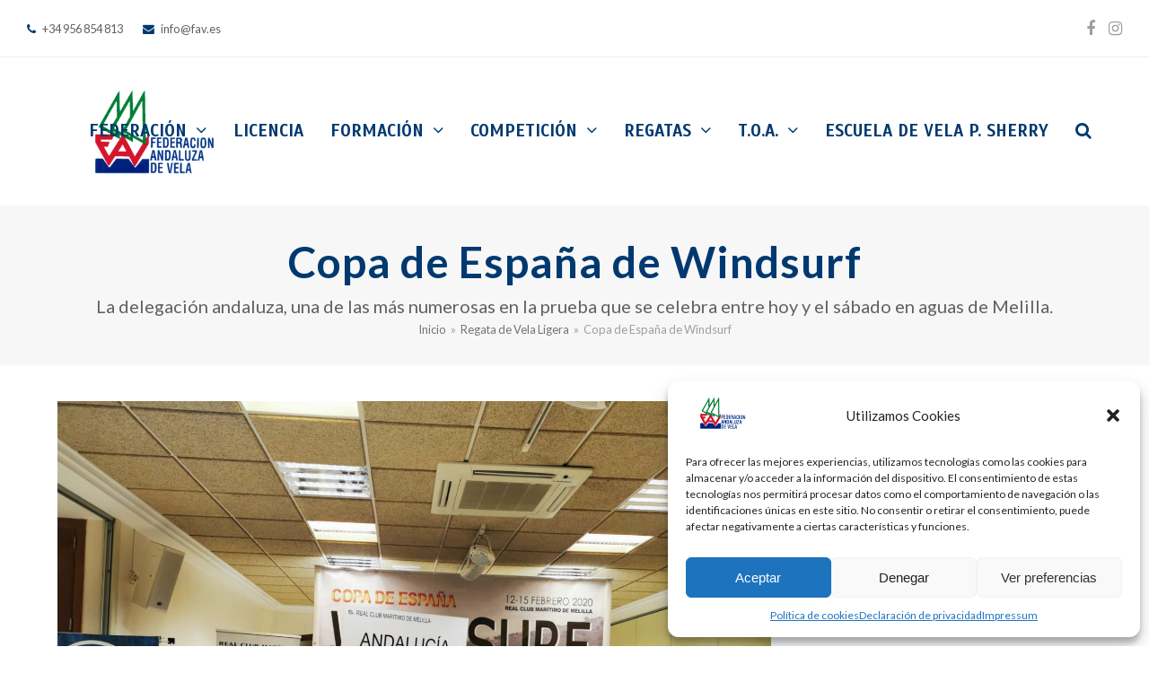

--- FILE ---
content_type: text/html; charset=UTF-8
request_url: https://www.fav.es/copa-de-espana-de-windsurf/
body_size: 20465
content:
<!DOCTYPE html>
<html lang="es" class="wpex-color-scheme-default">
<head>
<meta charset="UTF-8">
<link rel="profile" href="https://gmpg.org/xfn/11">
<title>Copa de España de Windsurf &#8211; Federación Andaluza de Vela</title>
<meta name='robots' content='max-image-preview:large' />
	<style>img:is([sizes="auto" i], [sizes^="auto," i]) { contain-intrinsic-size: 3000px 1500px }</style>
	<meta name="generator" content="Total WordPress Theme v5.18.2">
<meta name="viewport" content="width=device-width, initial-scale=1">
<link rel='dns-prefetch' href='//www.fav.es' />
<link rel='dns-prefetch' href='//fonts.googleapis.com' />
<link rel="alternate" type="application/rss+xml" title="Federación Andaluza de Vela &raquo; Feed" href="https://www.fav.es/feed/" />
<link rel="alternate" type="application/rss+xml" title="Federación Andaluza de Vela &raquo; Feed de los comentarios" href="https://www.fav.es/comments/feed/" />
<link rel="preload" href="https://www.fav.es/wp-content/themes/Total/assets/lib/ticons/fonts/ticons.woff2" type="font/woff2" as="font" crossorigin><link rel='stylesheet' id='js_composer_front-css' href='https://www.fav.es/wp-content/plugins/js_composer/assets/css/js_composer.min.css?ver=6.13.0' media='all' />
<link rel='stylesheet' id='wp-block-library-css' href='https://www.fav.es/wp-includes/css/dist/block-library/style.min.css?ver=4d81bb5a0c610508e1505715f8327d2d' media='all' />
<style id='global-styles-inline-css'>
:root{--wp--preset--aspect-ratio--square: 1;--wp--preset--aspect-ratio--4-3: 4/3;--wp--preset--aspect-ratio--3-4: 3/4;--wp--preset--aspect-ratio--3-2: 3/2;--wp--preset--aspect-ratio--2-3: 2/3;--wp--preset--aspect-ratio--16-9: 16/9;--wp--preset--aspect-ratio--9-16: 9/16;--wp--preset--color--black: #000000;--wp--preset--color--cyan-bluish-gray: #abb8c3;--wp--preset--color--white: #ffffff;--wp--preset--color--pale-pink: #f78da7;--wp--preset--color--vivid-red: #cf2e2e;--wp--preset--color--luminous-vivid-orange: #ff6900;--wp--preset--color--luminous-vivid-amber: #fcb900;--wp--preset--color--light-green-cyan: #7bdcb5;--wp--preset--color--vivid-green-cyan: #00d084;--wp--preset--color--pale-cyan-blue: #8ed1fc;--wp--preset--color--vivid-cyan-blue: #0693e3;--wp--preset--color--vivid-purple: #9b51e0;--wp--preset--color--accent: var(--wpex-accent);--wp--preset--color--on-accent: var(--wpex-on-accent);--wp--preset--color--accent-alt: var(--wpex-accent-alt);--wp--preset--color--on-accent-alt: var(--wpex-on-accent-alt);--wp--preset--gradient--vivid-cyan-blue-to-vivid-purple: linear-gradient(135deg,rgba(6,147,227,1) 0%,rgb(155,81,224) 100%);--wp--preset--gradient--light-green-cyan-to-vivid-green-cyan: linear-gradient(135deg,rgb(122,220,180) 0%,rgb(0,208,130) 100%);--wp--preset--gradient--luminous-vivid-amber-to-luminous-vivid-orange: linear-gradient(135deg,rgba(252,185,0,1) 0%,rgba(255,105,0,1) 100%);--wp--preset--gradient--luminous-vivid-orange-to-vivid-red: linear-gradient(135deg,rgba(255,105,0,1) 0%,rgb(207,46,46) 100%);--wp--preset--gradient--very-light-gray-to-cyan-bluish-gray: linear-gradient(135deg,rgb(238,238,238) 0%,rgb(169,184,195) 100%);--wp--preset--gradient--cool-to-warm-spectrum: linear-gradient(135deg,rgb(74,234,220) 0%,rgb(151,120,209) 20%,rgb(207,42,186) 40%,rgb(238,44,130) 60%,rgb(251,105,98) 80%,rgb(254,248,76) 100%);--wp--preset--gradient--blush-light-purple: linear-gradient(135deg,rgb(255,206,236) 0%,rgb(152,150,240) 100%);--wp--preset--gradient--blush-bordeaux: linear-gradient(135deg,rgb(254,205,165) 0%,rgb(254,45,45) 50%,rgb(107,0,62) 100%);--wp--preset--gradient--luminous-dusk: linear-gradient(135deg,rgb(255,203,112) 0%,rgb(199,81,192) 50%,rgb(65,88,208) 100%);--wp--preset--gradient--pale-ocean: linear-gradient(135deg,rgb(255,245,203) 0%,rgb(182,227,212) 50%,rgb(51,167,181) 100%);--wp--preset--gradient--electric-grass: linear-gradient(135deg,rgb(202,248,128) 0%,rgb(113,206,126) 100%);--wp--preset--gradient--midnight: linear-gradient(135deg,rgb(2,3,129) 0%,rgb(40,116,252) 100%);--wp--preset--font-size--small: 13px;--wp--preset--font-size--medium: 20px;--wp--preset--font-size--large: 36px;--wp--preset--font-size--x-large: 42px;--wp--preset--spacing--20: 0.44rem;--wp--preset--spacing--30: 0.67rem;--wp--preset--spacing--40: 1rem;--wp--preset--spacing--50: 1.5rem;--wp--preset--spacing--60: 2.25rem;--wp--preset--spacing--70: 3.38rem;--wp--preset--spacing--80: 5.06rem;--wp--preset--shadow--natural: 6px 6px 9px rgba(0, 0, 0, 0.2);--wp--preset--shadow--deep: 12px 12px 50px rgba(0, 0, 0, 0.4);--wp--preset--shadow--sharp: 6px 6px 0px rgba(0, 0, 0, 0.2);--wp--preset--shadow--outlined: 6px 6px 0px -3px rgba(255, 255, 255, 1), 6px 6px rgba(0, 0, 0, 1);--wp--preset--shadow--crisp: 6px 6px 0px rgba(0, 0, 0, 1);}:root { --wp--style--global--content-size: 840px;--wp--style--global--wide-size: 1200px; }:where(body) { margin: 0; }.wp-site-blocks > .alignleft { float: left; margin-right: 2em; }.wp-site-blocks > .alignright { float: right; margin-left: 2em; }.wp-site-blocks > .aligncenter { justify-content: center; margin-left: auto; margin-right: auto; }:where(.wp-site-blocks) > * { margin-block-start: 24px; margin-block-end: 0; }:where(.wp-site-blocks) > :first-child { margin-block-start: 0; }:where(.wp-site-blocks) > :last-child { margin-block-end: 0; }:root { --wp--style--block-gap: 24px; }:root :where(.is-layout-flow) > :first-child{margin-block-start: 0;}:root :where(.is-layout-flow) > :last-child{margin-block-end: 0;}:root :where(.is-layout-flow) > *{margin-block-start: 24px;margin-block-end: 0;}:root :where(.is-layout-constrained) > :first-child{margin-block-start: 0;}:root :where(.is-layout-constrained) > :last-child{margin-block-end: 0;}:root :where(.is-layout-constrained) > *{margin-block-start: 24px;margin-block-end: 0;}:root :where(.is-layout-flex){gap: 24px;}:root :where(.is-layout-grid){gap: 24px;}.is-layout-flow > .alignleft{float: left;margin-inline-start: 0;margin-inline-end: 2em;}.is-layout-flow > .alignright{float: right;margin-inline-start: 2em;margin-inline-end: 0;}.is-layout-flow > .aligncenter{margin-left: auto !important;margin-right: auto !important;}.is-layout-constrained > .alignleft{float: left;margin-inline-start: 0;margin-inline-end: 2em;}.is-layout-constrained > .alignright{float: right;margin-inline-start: 2em;margin-inline-end: 0;}.is-layout-constrained > .aligncenter{margin-left: auto !important;margin-right: auto !important;}.is-layout-constrained > :where(:not(.alignleft):not(.alignright):not(.alignfull)){max-width: var(--wp--style--global--content-size);margin-left: auto !important;margin-right: auto !important;}.is-layout-constrained > .alignwide{max-width: var(--wp--style--global--wide-size);}body .is-layout-flex{display: flex;}.is-layout-flex{flex-wrap: wrap;align-items: center;}.is-layout-flex > :is(*, div){margin: 0;}body .is-layout-grid{display: grid;}.is-layout-grid > :is(*, div){margin: 0;}body{padding-top: 0px;padding-right: 0px;padding-bottom: 0px;padding-left: 0px;}a:where(:not(.wp-element-button)){text-decoration: underline;}:root :where(.wp-element-button, .wp-block-button__link){background-color: var(--wpex-btn-bg, var(--wpex-accent));border-radius: var(--wpex-btn-border-radius);border-color: var(--wpex-btn-border-color, currentColor);border-width: var(--wpex-btn-border-width);border-style: var(--wpex-btn-border-style);color: var(--wpex-btn-color, var(--wpex-on-accent));font-family: var(--wpex-btn-font-family);font-size: var(--wpex-btn-font-size);font-style: var(--wpex-btn-font-style);font-weight: var(--wpex-btn-font-weight);letter-spacing: var(--wpex-btn-letter-spacing);line-height: inherit;padding: var(--wpex-btn-padding);text-decoration: none;text-transform: var(--wpex-btn-text-transform);}:root :where(.wp-element-button:hover, .wp-block-button__link:hover){background-color: var(--wpex-hover-btn-bg, var(--wpex-accent-alt));border-color: var(--wpex-hover-btn-border-color, var(--wpex-btn-border-color, currentColor));color: var(--wpex-hover-btn-color, var(--wpex-on-accent-alt));}:root :where(.wp-element-button:active, .wp-block-button__link:active){background-color: var(--wpex-active-btn-bg, var(--wpex-hover-btn-bg, var(--wpex-accent-alt)));border-color: var(--wpex-active-btn-border-color, var(--wpex-hover-btn-border-color, var(--wpex-btn-border-color, currentColor)));color: var(--wpex-active-btn-color, var(--wpex-hover-btn-color, var(--wpex-on-accent-alt)));}.has-black-color{color: var(--wp--preset--color--black) !important;}.has-cyan-bluish-gray-color{color: var(--wp--preset--color--cyan-bluish-gray) !important;}.has-white-color{color: var(--wp--preset--color--white) !important;}.has-pale-pink-color{color: var(--wp--preset--color--pale-pink) !important;}.has-vivid-red-color{color: var(--wp--preset--color--vivid-red) !important;}.has-luminous-vivid-orange-color{color: var(--wp--preset--color--luminous-vivid-orange) !important;}.has-luminous-vivid-amber-color{color: var(--wp--preset--color--luminous-vivid-amber) !important;}.has-light-green-cyan-color{color: var(--wp--preset--color--light-green-cyan) !important;}.has-vivid-green-cyan-color{color: var(--wp--preset--color--vivid-green-cyan) !important;}.has-pale-cyan-blue-color{color: var(--wp--preset--color--pale-cyan-blue) !important;}.has-vivid-cyan-blue-color{color: var(--wp--preset--color--vivid-cyan-blue) !important;}.has-vivid-purple-color{color: var(--wp--preset--color--vivid-purple) !important;}.has-accent-color{color: var(--wp--preset--color--accent) !important;}.has-on-accent-color{color: var(--wp--preset--color--on-accent) !important;}.has-accent-alt-color{color: var(--wp--preset--color--accent-alt) !important;}.has-on-accent-alt-color{color: var(--wp--preset--color--on-accent-alt) !important;}.has-black-background-color{background-color: var(--wp--preset--color--black) !important;}.has-cyan-bluish-gray-background-color{background-color: var(--wp--preset--color--cyan-bluish-gray) !important;}.has-white-background-color{background-color: var(--wp--preset--color--white) !important;}.has-pale-pink-background-color{background-color: var(--wp--preset--color--pale-pink) !important;}.has-vivid-red-background-color{background-color: var(--wp--preset--color--vivid-red) !important;}.has-luminous-vivid-orange-background-color{background-color: var(--wp--preset--color--luminous-vivid-orange) !important;}.has-luminous-vivid-amber-background-color{background-color: var(--wp--preset--color--luminous-vivid-amber) !important;}.has-light-green-cyan-background-color{background-color: var(--wp--preset--color--light-green-cyan) !important;}.has-vivid-green-cyan-background-color{background-color: var(--wp--preset--color--vivid-green-cyan) !important;}.has-pale-cyan-blue-background-color{background-color: var(--wp--preset--color--pale-cyan-blue) !important;}.has-vivid-cyan-blue-background-color{background-color: var(--wp--preset--color--vivid-cyan-blue) !important;}.has-vivid-purple-background-color{background-color: var(--wp--preset--color--vivid-purple) !important;}.has-accent-background-color{background-color: var(--wp--preset--color--accent) !important;}.has-on-accent-background-color{background-color: var(--wp--preset--color--on-accent) !important;}.has-accent-alt-background-color{background-color: var(--wp--preset--color--accent-alt) !important;}.has-on-accent-alt-background-color{background-color: var(--wp--preset--color--on-accent-alt) !important;}.has-black-border-color{border-color: var(--wp--preset--color--black) !important;}.has-cyan-bluish-gray-border-color{border-color: var(--wp--preset--color--cyan-bluish-gray) !important;}.has-white-border-color{border-color: var(--wp--preset--color--white) !important;}.has-pale-pink-border-color{border-color: var(--wp--preset--color--pale-pink) !important;}.has-vivid-red-border-color{border-color: var(--wp--preset--color--vivid-red) !important;}.has-luminous-vivid-orange-border-color{border-color: var(--wp--preset--color--luminous-vivid-orange) !important;}.has-luminous-vivid-amber-border-color{border-color: var(--wp--preset--color--luminous-vivid-amber) !important;}.has-light-green-cyan-border-color{border-color: var(--wp--preset--color--light-green-cyan) !important;}.has-vivid-green-cyan-border-color{border-color: var(--wp--preset--color--vivid-green-cyan) !important;}.has-pale-cyan-blue-border-color{border-color: var(--wp--preset--color--pale-cyan-blue) !important;}.has-vivid-cyan-blue-border-color{border-color: var(--wp--preset--color--vivid-cyan-blue) !important;}.has-vivid-purple-border-color{border-color: var(--wp--preset--color--vivid-purple) !important;}.has-accent-border-color{border-color: var(--wp--preset--color--accent) !important;}.has-on-accent-border-color{border-color: var(--wp--preset--color--on-accent) !important;}.has-accent-alt-border-color{border-color: var(--wp--preset--color--accent-alt) !important;}.has-on-accent-alt-border-color{border-color: var(--wp--preset--color--on-accent-alt) !important;}.has-vivid-cyan-blue-to-vivid-purple-gradient-background{background: var(--wp--preset--gradient--vivid-cyan-blue-to-vivid-purple) !important;}.has-light-green-cyan-to-vivid-green-cyan-gradient-background{background: var(--wp--preset--gradient--light-green-cyan-to-vivid-green-cyan) !important;}.has-luminous-vivid-amber-to-luminous-vivid-orange-gradient-background{background: var(--wp--preset--gradient--luminous-vivid-amber-to-luminous-vivid-orange) !important;}.has-luminous-vivid-orange-to-vivid-red-gradient-background{background: var(--wp--preset--gradient--luminous-vivid-orange-to-vivid-red) !important;}.has-very-light-gray-to-cyan-bluish-gray-gradient-background{background: var(--wp--preset--gradient--very-light-gray-to-cyan-bluish-gray) !important;}.has-cool-to-warm-spectrum-gradient-background{background: var(--wp--preset--gradient--cool-to-warm-spectrum) !important;}.has-blush-light-purple-gradient-background{background: var(--wp--preset--gradient--blush-light-purple) !important;}.has-blush-bordeaux-gradient-background{background: var(--wp--preset--gradient--blush-bordeaux) !important;}.has-luminous-dusk-gradient-background{background: var(--wp--preset--gradient--luminous-dusk) !important;}.has-pale-ocean-gradient-background{background: var(--wp--preset--gradient--pale-ocean) !important;}.has-electric-grass-gradient-background{background: var(--wp--preset--gradient--electric-grass) !important;}.has-midnight-gradient-background{background: var(--wp--preset--gradient--midnight) !important;}.has-small-font-size{font-size: var(--wp--preset--font-size--small) !important;}.has-medium-font-size{font-size: var(--wp--preset--font-size--medium) !important;}.has-large-font-size{font-size: var(--wp--preset--font-size--large) !important;}.has-x-large-font-size{font-size: var(--wp--preset--font-size--x-large) !important;}
:root :where(.wp-block-post-template){margin: 0 auto;}
:root :where(.wp-block-pullquote){font-size: 1.5em;line-height: 1.6;}
:root :where(.wp-block-separator){background-color: var(--wpex-border-main);border-width: 0px;margin: 2.308em auto;color: var(--wpex-border-main);}
:root :where(.wp-block-table){margin: 0;}
</style>
<link rel='stylesheet' id='cmplz-general-css' href='https://www.fav.es/wp-content/plugins/complianz-gdpr/assets/css/cookieblocker.min.css?ver=1746555869' media='all' />
<link rel='stylesheet' id='wpex-google-font-lato-css' href='//fonts.googleapis.com/css2?family=Lato:ital,wght@0,100;0,200;0,300;0,400;0,500;0,600;0,700;0,800;0,900;1,100;1,200;1,300;1,400;1,500;1,600;1,700;1,800;1,900&#038;display=swap&#038;subset=latin' media='all' />
<link rel='stylesheet' id='wpex-google-font-scada-css' href='//fonts.googleapis.com/css2?family=Scada:ital,wght@0,100;0,200;0,300;0,400;0,500;0,600;0,700;0,800;0,900;1,100;1,200;1,300;1,400;1,500;1,600;1,700;1,800;1,900&#038;display=swap&#038;subset=latin' media='all' />
<link rel='stylesheet' id='wpex-style-css' href='https://www.fav.es/wp-content/themes/Total/style.css?ver=5.18.2' media='all' />
<link rel='stylesheet' id='wpex-mobile-menu-breakpoint-max-css' href='https://www.fav.es/wp-content/themes/Total/assets/css/wpex-mobile-menu-breakpoint-max.css?ver=5.18.2' media='only screen and (max-width:959px)' />
<link rel='stylesheet' id='wpex-mobile-menu-breakpoint-min-css' href='https://www.fav.es/wp-content/themes/Total/assets/css/wpex-mobile-menu-breakpoint-min.css?ver=5.18.2' media='only screen and (min-width:960px)' />
<link rel='stylesheet' id='wpex-wpbakery-css' href='https://www.fav.es/wp-content/themes/Total/assets/css/frontend/wpbakery.css?ver=5.18.2' media='all' />
<link rel='stylesheet' id='ticons-css' href='https://www.fav.es/wp-content/themes/Total/assets/lib/ticons/css/ticons.min.css?ver=1.0.1' media='all' />
<link rel='stylesheet' id='vcex-shortcodes-css' href='https://www.fav.es/wp-content/themes/Total/assets/css/vcex-shortcodes.css?ver=5.18.2' media='all' />
<link rel='stylesheet' id='newsletter-css' href='https://www.fav.es/wp-content/plugins/newsletter/style.css?ver=8.8.1' media='all' />
<link rel="https://api.w.org/" href="https://www.fav.es/wp-json/" /><link rel="alternate" title="JSON" type="application/json" href="https://www.fav.es/wp-json/wp/v2/posts/3743" /><link rel="EditURI" type="application/rsd+xml" title="RSD" href="https://www.fav.es/xmlrpc.php?rsd" />
<link rel="canonical" href="https://www.fav.es/copa-de-espana-de-windsurf/" />
<link rel="alternate" title="oEmbed (JSON)" type="application/json+oembed" href="https://www.fav.es/wp-json/oembed/1.0/embed?url=https%3A%2F%2Fwww.fav.es%2Fcopa-de-espana-de-windsurf%2F" />
<link rel="alternate" title="oEmbed (XML)" type="text/xml+oembed" href="https://www.fav.es/wp-json/oembed/1.0/embed?url=https%3A%2F%2Fwww.fav.es%2Fcopa-de-espana-de-windsurf%2F&#038;format=xml" />
			<style>.cmplz-hidden {
					display: none !important;
				}</style><noscript><style>body:not(.content-full-screen) .wpex-vc-row-stretched[data-vc-full-width-init="false"]{visibility:visible;}</style></noscript><link rel="icon" href="https://www.fav.es/wp-content/uploads/2019/01/logo-fav-colour-150x150.jpg" sizes="32x32" />
<link rel="icon" href="https://www.fav.es/wp-content/uploads/2019/01/logo-fav-colour.jpg" sizes="192x192" />
<link rel="apple-touch-icon" href="https://www.fav.es/wp-content/uploads/2019/01/logo-fav-colour.jpg" />
<meta name="msapplication-TileImage" content="https://www.fav.es/wp-content/uploads/2019/01/logo-fav-colour.jpg" />
<noscript><style> .wpb_animate_when_almost_visible { opacity: 1; }</style></noscript><style data-type="wpex-css" id="wpex-css">/*TYPOGRAPHY*/body{font-family:Lato,sans-serif;font-size:14px;}.main-navigation-ul .link-inner{font-family:Scada;font-weight:600;font-size:19px;letter-spacing:0px;text-transform:uppercase;}.main-navigation-ul .sub-menu .link-inner{line-height:2;}.wpex-mobile-menu,#sidr-main{font-size:18px;}.page-header .page-header-title{font-weight:600;font-size:48px;letter-spacing:1px;}.page-header .page-subheading{font-weight:400;font-size:20px;}.site-breadcrumbs{letter-spacing:0px;}:root{--wpex-heading-font-weight:500;--wpex-heading-color:#444444;--wpex-heading-letter-spacing:.05em;}#copyright{line-height:24px;}/*CUSTOMIZER STYLING*/:root{--wpex-accent:#8ca7ba;--wpex-accent-alt:#8ca7ba;--wpex-border-main:#eeeeee;--wpex-link-color:#8ca7ba;--wpex-hover-heading-link-color:#8ca7ba;--wpex-btn-color:#003970;--wpex-hover-btn-color:#dd3333;--wpex-btn-bg:#003970;--wpex-hover-btn-bg:#dd3333;--wpex-input-color:#ffffff;--wpex-focus-input-color:#ffffff;--wpex-site-header-shrink-start-height:200px;--wpex-site-header-shrink-end-height:100px;--wpex-vc-column-inner-margin-bottom:40px;}.page-header.wpex-supports-mods{padding-top:30px;padding-bottom:30px;border-top-color:#eeeeee;border-bottom-color:#eeeeee;border-top-width:0px;border-bottom-width:0px;}.page-header.wpex-supports-mods .page-header-title{color:#003970;}#site-scroll-top{font-size:14px;background-color:#003970;color:#ffffff;}#site-scroll-top:hover{background-color:#748e9e;color:#ffffff;}:root,.boxed-main-layout.wpex-responsive #wrap{--wpex-container-width:1200px;}#site-logo-fa-icon{color:#75cea5;}#site-navigation-wrap{--wpex-main-nav-link-color:#003970;--wpex-hover-main-nav-link-color:#003970;--wpex-active-main-nav-link-color:#003970;--wpex-hover-main-nav-link-color:#dd3333;--wpex-active-main-nav-link-color:#dd3333;--wpex-hover-dropmenu-link-color:#ffffff;--wpex-hover-dropmenu-link-bg:#003970;}#searchform-dropdown{--wpex-dropmenu-colored-top-border-color:#0066bf;}.mobile-toggle-nav{background:#748e9e;color:#ffffff;--wpex-link-color:#ffffff;--wpex-hover-link-color:#ffffff;}.mobile-toggle-nav-ul,.mobile-toggle-nav-ul a{border-color:#748e9e;}.testimonial-entry-content{background:#f9f9f9;}.testimonial-caret{border-top-color:#ffffff;}#footer{--wpex-surface-1:#ffffff;background-color:#ffffff;}.footer-widget{padding-bottom:20PX;}#footer-bottom{padding:40px 0;background-color:#f7f7f7;color:#888888;--wpex-text-2:#888888;--wpex-text-3:#888888;--wpex-text-4:#888888;--wpex-link-color:#888888;--wpex-hover-link-color:#888888;--wpex-hover-link-color:#444444;}@media only screen and (min-width:960px){#site-logo .logo-img{max-width:210px;}}</style></head>

<body data-rsssl=1 data-cmplz=1 class="wp-singular post-template-default single single-post postid-3743 single-format-standard wp-custom-logo wp-embed-responsive wp-theme-Total wpex-theme wpex-responsive full-width-main-layout no-composer wpex-live-site site-full-width content-right-sidebar has-sidebar has-topbar post-in-category-regata sidebar-widget-icons hasnt-overlay-header wpex-antialiased wpex-mobile-toggle-menu-icon_buttons has-mobile-menu wpex-share-p-horizontal wpex-no-js wpb-js-composer js-comp-ver-6.13.0 vc_responsive">

	
<a href="#content" class="skip-to-content wpex-absolute wpex-opacity-0 wpex-no-underline">Skip to content</a>

	
	<span data-ls_id="#site_top" tabindex="-1"></span>
	<div id="outer-wrap" class="wpex-overflow-clip">

		
		
		<div id="wrap" class="wpex-clr">

			

	
		<div id="top-bar-wrap" class="top-bar-full-width wpex-border-b wpex-border-main wpex-border-solid wpex-text-sm wpex-print-hidden">

			<div id="top-bar" class="container wpex-relative wpex-py-15 wpex-md-flex wpex-justify-between wpex-items-center wpex-text-center wpex-md-text-initial">
	<div id="top-bar-content" class="has-content top-bar-left wpex-clr"><span class="ticon ticon-phone" aria-hidden="true" style="color:#003970;color:#003970;margin-right:5px;"></span> +34 956 854 813
<span class="ticon ticon-envelope" aria-hidden="true" style="color:#003970;color:#003970;margin-left:20px;margin-right:5px;"></span> info@fav.es 

</div>


<div id="top-bar-social" class="top-bar-right wpex-mt-10 wpex-md-mt-0 social-style-none"><ul id="top-bar-social-list" class="wpex-inline-block wpex-list-none wpex-align-bottom wpex-m-0 wpex-last-mr-0"><li class="wpex-inline-block wpex-mr-15"><a href="https://www.facebook.com/federacionandaluzadevela/" target="_blank" class="wpex-facebook wpex-social-btn wpex-social-btn-no-style" rel="noopener noreferrer"><span class="ticon ticon-facebook" aria-hidden="true"></span><span class="screen-reader-text">Facebook</span></a></li><li class="wpex-inline-block wpex-mr-15"><a href="https://www.instagram.com/fandaluzavela/?hl=es" target="_blank" class="wpex-instagram wpex-social-btn wpex-social-btn-no-style" rel="noopener noreferrer"><span class="ticon ticon-instagram" aria-hidden="true"></span><span class="screen-reader-text">Instagram</span></a></li></ul></div></div>

		</div>

	


	<header id="site-header" class="header-one fixed-scroll wpex-z-99 has-sticky-dropshadow shrink-sticky-header anim-shrink-header on-shrink-adjust-height dyn-styles wpex-print-hidden wpex-relative wpex-clr">

		
		<div id="site-header-inner" class="header-one-inner header-padding container wpex-relative wpex-h-100 wpex-py-30 wpex-clr">
<div id="site-logo" class="site-branding header-one-logo logo-padding wpex-table">
	<div id="site-logo-inner" class="wpex-table-cell wpex-align-middle wpex-clr"><a id="site-logo-link" href="https://www.fav.es/" rel="home" class="main-logo"><img src="https://www.fav.es/wp-content/uploads/2019/01/logo-fav-peq-colour.png" alt="Federación Andaluza de Vela" class="logo-img" width="300" height="150" data-no-retina data-skip-lazy fetchpriority="high"></a></div>

</div>

<div id="site-navigation-wrap" class="navbar-style-one navbar-fixed-height navbar-fixed-line-height wpex-dropdown-top-border wpex-stretch-megamenus hide-at-mm-breakpoint wpex-clr wpex-print-hidden">
	<nav id="site-navigation" class="navigation main-navigation main-navigation-one wpex-clr" aria-label="Main menu"><ul id="menu-main-menu" class="main-navigation-ul dropdown-menu wpex-dropdown-menu wpex-dropdown-menu--onhover"><li id="menu-item-134" class="menu-item menu-item-type-post_type menu-item-object-page menu-item-home menu-item-has-children dropdown menu-item-134"><a href="https://www.fav.es/"><span class="link-inner">Federación <span class="nav-arrow top-level"><span class="nav-arrow__icon ticon ticon-angle-down" aria-hidden="true"></span></span></span></a>
<ul class="sub-menu">
	<li id="menu-item-307" class="menu-item menu-item-type-post_type menu-item-object-page menu-item-307"><a href="https://www.fav.es/about/"><span class="link-inner">Quiénes Somos</span></a></li>
	<li id="menu-item-314" class="menu-item menu-item-type-post_type menu-item-object-page menu-item-314"><a href="https://www.fav.es/junta-directiva/"><span class="link-inner">Junta Directiva</span></a></li>
	<li id="menu-item-326" class="menu-item menu-item-type-post_type menu-item-object-page menu-item-326"><a href="https://www.fav.es/asamblea/"><span class="link-inner">Asamblea</span></a></li>
	<li id="menu-item-14013" class="menu-item menu-item-type-post_type menu-item-object-page menu-item-has-children dropdown menu-item-14013"><a href="https://www.fav.es/normativas/"><span class="link-inner">Normativas <span class="nav-arrow second-level"><span class="nav-arrow__icon ticon ticon-angle-right" aria-hidden="true"></span></span></span></a>
	<ul class="sub-menu">
		<li id="menu-item-13769" class="menu-item menu-item-type-custom menu-item-object-custom menu-item-13769"><a href="https://www.fav.es/wp-content/uploads/2024/08/ESTATUTOS-FAV-BOJA24-166-00049-49735-01_00306685.pdf"><span class="link-inner">Estatutos</span></a></li>
		<li id="menu-item-14003" class="menu-item menu-item-type-custom menu-item-object-custom menu-item-14003"><a href="https://www.fav.es/wp-content/uploads/2024/08/BUEN-GOBIERNO-BOJA24-165-00016-49710-01_00306660.pdf"><span class="link-inner">Código Buen Gobierno</span></a></li>
		<li id="menu-item-13882" class="menu-item menu-item-type-custom menu-item-object-custom menu-item-13882"><a href="https://www.fav.es/wp-content/uploads/2024/08/REGLAMENTO-ELECTORAL-BOJA24-165-00020-49711-01_00306661.pdf"><span class="link-inner">REGLAMENTO ELECTORAL</span></a></li>
		<li id="menu-item-14004" class="menu-item menu-item-type-custom menu-item-object-custom menu-item-14004"><a href="https://www.fav.es/wp-content/uploads/2022/11/PROTOCOLO-DE-ACTUACION-FRENTE-A-LA-VIOLENCIA-SEXUAL-FAV-2022.pdf"><span class="link-inner">Protocolo prevención violencia sexual</span></a></li>
		<li id="menu-item-14006" class="menu-item menu-item-type-custom menu-item-object-custom menu-item-14006"><a href="https://www.fav.es/wp-content/uploads/2022/11/2022-Protocolo-Seguridad-Competicion-FAV.pdf"><span class="link-inner">Protocolo de seguridad en competiciones</span></a></li>
		<li id="menu-item-15811" class="menu-item menu-item-type-custom menu-item-object-custom menu-item-15811"><a href="https://www.fav.es/wp-content/uploads/2025/09/REGLAMENTO-COMPETICION-2025-2026-APROBADO-ASAMBLEA-2025.pdf"><span class="link-inner">Reglamento de Competición 2025-2026</span></a></li>
	</ul>
</li>
	<li id="menu-item-344" class="menu-item menu-item-type-post_type menu-item-object-page menu-item-344"><a href="https://www.fav.es/organigrama/"><span class="link-inner">Organigrama</span></a></li>
	<li id="menu-item-11805" class="menu-item menu-item-type-custom menu-item-object-custom menu-item-home menu-item-has-children dropdown menu-item-11805"><a href="https://www.fav.es"><span class="link-inner">Portal de Transparencia <span class="nav-arrow second-level"><span class="nav-arrow__icon ticon ticon-angle-right" aria-hidden="true"></span></span></span></a>
	<ul class="sub-menu">
		<li id="menu-item-11808" class="menu-item menu-item-type-custom menu-item-object-custom menu-item-11808"><a href="https://www.fav.es/wp-content/uploads/2024/03/FAV-INFORME-REVISION-DE-GASTOS-2022_signed.pdf"><span class="link-inner">Informe Auditoría</span></a></li>
		<li id="menu-item-15804" class="menu-item menu-item-type-custom menu-item-object-custom menu-item-15804"><a href="https://www.fav.es/wp-content/uploads/2025/07/PRESUPUESTO-ANO-2025-DEF.pdf"><span class="link-inner">Presupuesto Año 2025</span></a></li>
		<li id="menu-item-15805" class="menu-item menu-item-type-custom menu-item-object-custom menu-item-15805"><a href="https://www.fav.es/wp-content/uploads/2025/07/PAD-2025-DEF.pdf"><span class="link-inner">PAD 2025</span></a></li>
		<li id="menu-item-15808" class="menu-item menu-item-type-custom menu-item-object-custom menu-item-15808"><a href="https://www.fav.es/wp-content/uploads/2025/07/MEMORIA-ECONOMICA-FAV-2024_compressed.pdf"><span class="link-inner">Memoria Económica FAV 2024</span></a></li>
		<li id="menu-item-15802" class="menu-item menu-item-type-custom menu-item-object-custom menu-item-15802"><a href="https://www.fav.es/wp-content/uploads/2025/07/GASTOS-COPA-ESPANA-OPTIMIST.pdf"><span class="link-inner">Gastos Copa España Optimist 2025</span></a></li>
		<li id="menu-item-15803" class="menu-item menu-item-type-custom menu-item-object-custom menu-item-15803"><a href="https://www.fav.es/wp-content/uploads/2025/07/GASTOS-CAMP-ESPANA-OPTIMIST.pdf"><span class="link-inner">Gastos Campeonato España Optimist 2025</span></a></li>
		<li id="menu-item-16578" class="menu-item menu-item-type-custom menu-item-object-custom menu-item-16578"><a href="https://www.fav.es/wp-content/uploads/2025/12/RESUMEN-REUNION-ANUAL-COMITE-CRUCEROS-2025_-1.pdf"><span class="link-inner">Resumen Reunión Cruceros 2025</span></a></li>
		<li id="menu-item-16168" class="menu-item menu-item-type-custom menu-item-object-custom menu-item-16168"><a href="https://www.fav.es/wp-content/uploads/2025/09/ACTA-ASAMBLEA-GENERAL-EXTRAORDINARIA-10.12.2024.pdf"><span class="link-inner">Acta Asamblea Extraordinaria 10-12-2024</span></a></li>
		<li id="menu-item-16167" class="menu-item menu-item-type-custom menu-item-object-custom menu-item-16167"><a href="https://www.fav.es/wp-content/uploads/2025/09/ACTA-ASAMBLEA-22.06.2024.pdf"><span class="link-inner">Acta Asamblea 22-06-2024</span></a></li>
		<li id="menu-item-16579" class="menu-item menu-item-type-custom menu-item-object-custom menu-item-16579"><a href="https://www.fav.es/wp-content/uploads/2025/12/Acta-JD-23.09.25.pdf"><span class="link-inner">Acta Junta Directiva 23-09-2025</span></a></li>
		<li id="menu-item-16161" class="menu-item menu-item-type-custom menu-item-object-custom menu-item-16161"><a href="https://www.fav.es/wp-content/uploads/2025/09/Acta-JD-03.07.2025.pdf"><span class="link-inner">Acta Junta Directiva 03-07-2025</span></a></li>
		<li id="menu-item-15801" class="menu-item menu-item-type-custom menu-item-object-custom menu-item-15801"><a href="https://www.fav.es/wp-content/uploads/2025/07/ACTA-JD-4-ABRIL.pdf"><span class="link-inner">Acta Junta Directiva 04-04-2025</span></a></li>
		<li id="menu-item-13188" class="menu-item menu-item-type-custom menu-item-object-custom menu-item-13188"><a href="https://www.fav.es/wp-content/uploads/2024/04/CON-FAV-2024-2025.pdf"><span class="link-inner">Convenio Colectivo</span></a></li>
		<li id="menu-item-13374" class="menu-item menu-item-type-custom menu-item-object-custom menu-item-13374"><a href="https://www.fav.es/wp-content/uploads/2024/05/CONVENIO-CON-RFEV-06_09_17.pdf"><span class="link-inner">Convenio R.F.E.V.</span></a></li>
		<li id="menu-item-12735" class="menu-item menu-item-type-custom menu-item-object-custom menu-item-12735"><a href="https://www.fav.es/wp-content/uploads/2024/02/CONVENIO-FAV-MPSM-2024.pdf"><span class="link-inner">Convenio MPS</span></a></li>
		<li id="menu-item-12893" class="menu-item menu-item-type-custom menu-item-object-custom menu-item-12893"><a href="https://www.fav.es/wp-content/uploads/2024/03/CONVENIO-COLABORACION-FAV-CNSEVILLA.pdf"><span class="link-inner">Convenio CN Sevilla</span></a></li>
		<li id="menu-item-13186" class="menu-item menu-item-type-custom menu-item-object-custom menu-item-13186"><a href="https://www.fav.es/wp-content/uploads/2024/04/CONVENIO-DARSENA-2022.pdf"><span class="link-inner">Convenio CV Dársena</span></a></li>
		<li id="menu-item-13380" class="menu-item menu-item-type-custom menu-item-object-custom menu-item-13380"><a href="https://www.fav.es/wp-content/uploads/2024/05/CONVENIO-IMD-FAV.pdf"><span class="link-inner">Convenio IMD-FAV</span></a></li>
	</ul>
</li>
	<li id="menu-item-542" class="menu-item menu-item-type-custom menu-item-object-custom menu-item-542"><a target="_blank" href="https://www.fav.es/wp-content/uploads/2025/01/Cuadro-de-honor_compressed.pdf"><span class="link-inner">Cuadro de Honor</span></a></li>
	<li id="menu-item-2531" class="menu-item menu-item-type-post_type menu-item-object-page menu-item-2531"><a href="https://www.fav.es/insignias-de-oro/"><span class="link-inner">Insignias de Oro</span></a></li>
	<li id="menu-item-544" class="menu-item menu-item-type-custom menu-item-object-custom menu-item-544"><a target="_blank" href="https://www.fav.es/wp-content/uploads/2025/01/Campeones-de-Andalucia.pdf"><span class="link-inner">Campeones Andaluces</span></a></li>
	<li id="menu-item-546" class="menu-item menu-item-type-custom menu-item-object-custom menu-item-546"><a target="_blank" href="https://www.fav.es/wp-content/uploads/2025/01/Campeones-del-ranking.pdf"><span class="link-inner">Campeones Ranking Andaluz</span></a></li>
	<li id="menu-item-135" class="menu-item menu-item-type-post_type menu-item-object-page menu-item-135"><a href="https://www.fav.es/contact/"><span class="link-inner">Contacto</span></a></li>
</ul>
</li>
<li id="menu-item-665" class="menu-item menu-item-type-custom menu-item-object-custom menu-item-665"><a target="_blank" href="http://andaluza.fav.es/content/licencia-fav/ini/1"><span class="link-inner">Licencia</span></a></li>
<li id="menu-item-780" class="menu-item menu-item-type-custom menu-item-object-custom menu-item-has-children dropdown menu-item-780"><a href="#"><span class="link-inner">Formación <span class="nav-arrow top-level"><span class="nav-arrow__icon ticon ticon-angle-down" aria-hidden="true"></span></span></span></a>
<ul class="sub-menu">
	<li id="menu-item-472" class="menu-item menu-item-type-post_type menu-item-object-page menu-item-472"><a href="https://www.fav.es/formacion-de-tecnicos/"><span class="link-inner">Formación de Técnicos</span></a></li>
	<li id="menu-item-677" class="menu-item menu-item-type-post_type menu-item-object-page menu-item-677"><a href="https://www.fav.es/formacion-de-jueces-oficiales-y-medidores/"><span class="link-inner">Formación de Jueces, Oficiales y Medidores</span></a></li>
	<li id="menu-item-900" class="menu-item menu-item-type-custom menu-item-object-custom menu-item-900"><a href="https://www.fav.es/voluntariado/"><span class="link-inner">VOLUNTARIADO</span></a></li>
	<li id="menu-item-474" class="menu-item menu-item-type-post_type menu-item-object-page menu-item-474"><a href="https://www.fav.es/titulaciones-nauticas-recreativas/"><span class="link-inner">Titulaciones Náuticas Recreativas</span></a></li>
	<li id="menu-item-899" class="menu-item menu-item-type-custom menu-item-object-custom menu-item-899"><a href="https://www.fav.es/inscripcion/"><span class="link-inner">FORMULARIO DE INSCRIPCIÓN</span></a></li>
	<li id="menu-item-1641" class="menu-item menu-item-type-post_type menu-item-object-page menu-item-1641"><a href="https://www.fav.es/formacion-2/"><span class="link-inner">Documentos</span></a></li>
</ul>
</li>
<li id="menu-item-781" class="menu-item menu-item-type-custom menu-item-object-custom menu-item-has-children dropdown menu-item-781"><a href="#"><span class="link-inner">Competición <span class="nav-arrow top-level"><span class="nav-arrow__icon ticon ticon-angle-down" aria-hidden="true"></span></span></span></a>
<ul class="sub-menu">
	<li id="menu-item-799" class="menu-item menu-item-type-custom menu-item-object-custom menu-item-has-children dropdown menu-item-799"><a><span class="link-inner">DOCUMENTOS <span class="nav-arrow second-level"><span class="nav-arrow__icon ticon ticon-angle-right" aria-hidden="true"></span></span></span></a>
	<ul class="sub-menu">
		<li id="menu-item-3117" class="menu-item menu-item-type-custom menu-item-object-custom menu-item-3117"><a href="https://www.fav.es/wp-content/uploads/2025/06/MEMORIA-ACTIVIDADES-2024-ESTUDIO-ECO_compressed.pdf"><span class="link-inner">Memoria de Actividades 2024</span></a></li>
		<li id="menu-item-3273" class="menu-item menu-item-type-custom menu-item-object-custom menu-item-3273"><a href="https://www.fav.es/wp-content/uploads/2025/12/2026-REGLAMENTO-LICENCIAS.pdf"><span class="link-inner">REGLAMENTO DE LICENCIAS 2026</span></a></li>
		<li id="menu-item-15813" class="menu-item menu-item-type-custom menu-item-object-custom menu-item-15813"><a href="https://www.fav.es/wp-content/uploads/2025/09/REGLAMENTO-COMPETICION-2025-2026-APROBADO-ASAMBLEA-2025.pdf"><span class="link-inner">Reglamento de Competición 2025-2026</span></a></li>
		<li id="menu-item-555" class="menu-item menu-item-type-custom menu-item-object-custom menu-item-555"><a target="_blank" href="https://www.fav.es/wp-content/uploads/2026/01/2026-Plan-Tecnificacion-Deportiva-2.pdf"><span class="link-inner">P. TECNIFICACIÓN DEPORTIVA  2025-2028</span></a></li>
		<li id="menu-item-14671" class="menu-item menu-item-type-custom menu-item-object-custom menu-item-14671"><a href="https://www.fav.es/wp-content/uploads/2024/12/WS-RRS-2025-2028-ESP-Web-WS-Ene-2025_publicada.pdf"><span class="link-inner">REGLAMENTO REGATAS 2025-2028</span></a></li>
		<li id="menu-item-10100" class="menu-item menu-item-type-custom menu-item-object-custom menu-item-10100"><a href="https://www.fav.es/wp-content/uploads/2022/11/PROTOCOLO-DE-ACTUACION-FRENTE-A-LA-VIOLENCIA-SEXUAL-FAV-2022.pdf"><span class="link-inner">PROTOCOLO FRENTE A LA VIOLENCIA SEXUAL</span></a></li>
		<li id="menu-item-10101" class="menu-item menu-item-type-custom menu-item-object-custom menu-item-10101"><a href="https://www.fav.es/wp-content/uploads/2022/11/2022-Protocolo-Seguridad-Competicion-FAV.pdf"><span class="link-inner">PROTOCOLO DE SEGURIDAD EN COMPETICIONES</span></a></li>
		<li id="menu-item-9508" class="menu-item menu-item-type-custom menu-item-object-custom menu-item-9508"><a href="https://www.fav.es/wp-content/uploads/2025/08/CANON-CETDV-2025-2026.pdf"><span class="link-inner">CANON CETDV 2025/2026</span></a></li>
		<li id="menu-item-10098" class="menu-item menu-item-type-custom menu-item-object-custom menu-item-10098"><a href="https://www.fav.es/wp-content/uploads/2022/11/NORMAS-USO-Y-CONVIVENCIA-CETDV.pdf"><span class="link-inner">NORMAS USO Y CONVIVENCIA CETDV</span></a></li>
		<li id="menu-item-10019" class="menu-item menu-item-type-custom menu-item-object-custom menu-item-10019"><a href="https://www.fav.es/wp-content/uploads/2022/11/NORMAS-ESPECIFICAS-CAMAROTES.pdf"><span class="link-inner">NORMAS ESPECIFICAS CAMAROTES</span></a></li>
	</ul>
</li>
	<li id="menu-item-551" class="menu-item menu-item-type-custom menu-item-object-custom menu-item-551"><a target="_blank" href="https://andaluza.fav.es/default/ranking/index/ini/1"><span class="link-inner">Ranking Vela Ligera</span></a></li>
	<li id="menu-item-467" class="menu-item menu-item-type-custom menu-item-object-custom menu-item-467"><a href="https://www.fav.es/ranking-cruceros/"><span class="link-inner">RANKING CRUCEROS</span></a></li>
	<li id="menu-item-562" class="menu-item menu-item-type-custom menu-item-object-custom menu-item-562"><a target="_blank" href="https://www.fav.es/wp-content/uploads/2025/02/RANKING-CLUB-2024.pdf"><span class="link-inner">Ranking de Clubes</span></a></li>
	<li id="menu-item-469" class="menu-item menu-item-type-custom menu-item-object-custom menu-item-469"><a href="https://www.fav.es/deportista-de-ar-andaluz/"><span class="link-inner">ALTO RENDIMIENTO ANDALUZ</span></a></li>
	<li id="menu-item-470" class="menu-item menu-item-type-custom menu-item-object-custom menu-item-470"><a href="https://www.fav.es/deportista-de-alto-nivel/"><span class="link-inner">ALTO DEPORTISTA NACIONAL</span></a></li>
</ul>
</li>
<li id="menu-item-471" class="menu-item menu-item-type-custom menu-item-object-custom menu-item-has-children dropdown menu-item-471"><a target="_blank" href="http://regatas.fav.es/es/default/races"><span class="link-inner">REGATAS <span class="nav-arrow top-level"><span class="nav-arrow__icon ticon ticon-angle-down" aria-hidden="true"></span></span></span></a>
<ul class="sub-menu">
	<li id="menu-item-574" class="menu-item menu-item-type-custom menu-item-object-custom menu-item-574"><a target="_blank" href="https://www.fav.es/wp-content/uploads/2026/01/Calendario-Regatas-2026_VELA.pdf"><span class="link-inner">Calendario Vela Ligera</span></a></li>
	<li id="menu-item-575" class="menu-item menu-item-type-custom menu-item-object-custom menu-item-575"><a target="_blank" href="https://www.fav.es/wp-content/uploads/2026/01/Calendario-Regatas-2026-_CRUCEROS.pdf"><span class="link-inner">Calendario Cruceros</span></a></li>
</ul>
</li>
<li id="menu-item-476" class="menu-item menu-item-type-post_type menu-item-object-page menu-item-has-children dropdown menu-item-476"><a href="https://www.fav.es/t-o-a/"><span class="link-inner">T.O.A. <span class="nav-arrow top-level"><span class="nav-arrow__icon ticon ticon-angle-down" aria-hidden="true"></span></span></span></a>
<ul class="sub-menu">
	<li id="menu-item-12626" class="menu-item menu-item-type-post_type menu-item-object-page menu-item-12626"><a href="https://www.fav.es/circulares/"><span class="link-inner">Circulares</span></a></li>
	<li id="menu-item-12656" class="menu-item menu-item-type-post_type menu-item-object-page menu-item-12656"><a href="https://www.fav.es/tecnicos-habilitados/"><span class="link-inner">Técnicos Habilitados</span></a></li>
	<li id="menu-item-713" class="menu-item menu-item-type-post_type menu-item-object-page menu-item-713"><a href="https://www.fav.es/ofertas-de-empleo/"><span class="link-inner">Ofertas de Empleo</span></a></li>
	<li id="menu-item-12634" class="menu-item menu-item-type-post_type menu-item-object-page menu-item-has-children dropdown menu-item-12634"><a href="https://www.fav.es/memoria/"><span class="link-inner">Memoria <span class="nav-arrow second-level"><span class="nav-arrow__icon ticon ticon-angle-right" aria-hidden="true"></span></span></span></a>
	<ul class="sub-menu">
		<li id="menu-item-15246" class="menu-item menu-item-type-custom menu-item-object-custom menu-item-15246"><a href="https://www.fav.es/wp-content/uploads/2025/06/MEMORIA-ACTIVIDADES-2024-ESTUDIO-ECO_compressed.pdf"><span class="link-inner">MEMORIA 2024</span></a></li>
		<li id="menu-item-12731" class="menu-item menu-item-type-custom menu-item-object-custom menu-item-12731"><a href="https://www.fav.es/wp-content/uploads/2024/02/MEMORIA-DE-ACTIVIDADES-2023_.pdf"><span class="link-inner">MEMORIA 2023</span></a></li>
		<li id="menu-item-12640" class="menu-item menu-item-type-custom menu-item-object-custom menu-item-12640"><a href="https://www.fav.es/wp-content/uploads/2023/04/MEMORIA-2022-.pdf"><span class="link-inner">MEMORIA 2022</span></a></li>
		<li id="menu-item-12635" class="menu-item menu-item-type-custom menu-item-object-custom menu-item-12635"><a href="https://www.fav.es/wp-content/uploads/2022/03/MEMORIA-2021-1.pdf"><span class="link-inner">MEMORIA 2021</span></a></li>
		<li id="menu-item-12639" class="menu-item menu-item-type-custom menu-item-object-custom menu-item-12639"><a href="https://www.fav.es/wp-content/uploads/2021/08/MEMORIA-DE-ACTIVIDADES-2020.pdf"><span class="link-inner">MEMORIA 2020</span></a></li>
		<li id="menu-item-12638" class="menu-item menu-item-type-custom menu-item-object-custom menu-item-12638"><a href="https://www.fav.es/wp-content/uploads/2020/06/MEMORIA-ACTIVIDADES-2019.pdf"><span class="link-inner">MEMORIA 2019</span></a></li>
		<li id="menu-item-12637" class="menu-item menu-item-type-custom menu-item-object-custom menu-item-12637"><a href="https://www.fav.es/wp-content/uploads/2019/10/MEMORIA-DE-ACTIVIDADES-2018.pdf"><span class="link-inner">MEMORIA 2018</span></a></li>
	</ul>
</li>
	<li id="menu-item-9365" class="menu-item menu-item-type-post_type menu-item-object-page menu-item-9365"><a href="https://www.fav.es/camd/"><span class="link-inner">CAMD</span></a></li>
</ul>
</li>
<li id="menu-item-15183" class="menu-item menu-item-type-custom menu-item-object-custom menu-item-15183"><a href="https://www.fav.es/escuela-de-vela-puerto-sherry/"><span class="link-inner">ESCUELA DE VELA P. SHERRY</span></a></li>
<li class="search-toggle-li menu-item wpex-menu-extra no-icon-margin"><a href="#" class="site-search-toggle search-header-replace-toggle" role="button" aria-expanded="false" aria-controls="searchform-header-replace" aria-label="Search"><span class="link-inner"><span class="wpex-menu-search-text wpex-hidden">Buscar</span><span class="wpex-menu-search-icon ticon ticon-search" aria-hidden="true"></span></span></a></li></ul></nav>
</div>


<div id="mobile-menu" class="wpex-mobile-menu-toggle show-at-mm-breakpoint wpex-flex wpex-items-center wpex-absolute wpex-top-50 -wpex-translate-y-50 wpex-right-0">
	<div class="wpex-inline-flex wpex-items-center">
						<a href="#" class="mobile-menu-toggle" role="button" aria-label="Toggle mobile menu" aria-expanded="false"><span class="mobile-menu-toggle__icon wpex-flex"><span class="wpex-hamburger-icon wpex-hamburger-icon--inactive wpex-hamburger-icon--animate" aria-hidden="true"><span></span></span></span></a>			</div>
</div></div>

		
<div id="searchform-header-replace" class="header-searchform-wrap wpex-surface-1 wpex-text-3 wpex-absolute wpex-z-999 wpex-inset-0 wpex-transition-all wpex-duration-300 wpex-invisible wpex-opacity-0" data-placeholder="Escriba y pulse enter para buscar&hellip;" data-disable-autocomplete="true">
	<div class="searchform-header-replace__inner container wpex-flex wpex-justify-between wpex-items-center wpex-relative wpex-h-100">
        
<form role="search" method="get" class="searchform wpex-relative" action="https://www.fav.es/">
	<label class="searchform-label wpex-text-current wpex-block wpex-m-0 wpex-p-0">
		<span class="screen-reader-text">Buscar</span>
		<input type="search" class="searchform-input field" name="s" placeholder="Buscar">
	</label>
			<button type="submit" class="searchform-submit"><span class="ticon ticon-search" aria-hidden="true"></span><span class="screen-reader-text">Enviar</span></button>
</form>
        <button id="searchform-header-replace-close" class="wpex-unstyled-button wpex-transition-colors wpex-flex wpex-items-center wpex-justify-center wpex-user-select-none wpex-hover-text-1">
            <span class="searchform-header-replace-close__icon" aria-hidden="true">&times;</span>
            <span class="screen-reader-text">Close search</span>
        </button>
    </div>
</div>
	</header>



			
			<main id="main" class="site-main wpex-clr">

				
<header class="page-header centered-page-header wpex-relative wpex-mb-40 wpex-surface-2 wpex-py-30 wpex-border-t wpex-border-b wpex-border-solid wpex-border-surface-3 wpex-text-2 wpex-text-center wpex-supports-mods">

	
	<div class="page-header-inner container">
<div class="page-header-content">

<span class="page-header-title wpex-block wpex-m-0 wpex-text-5xl">

	<span>Copa de España de Windsurf</span>

</span>


<div class="page-subheading wpex-last-mb-0 wpex-text-xl wpex-font-light">La delegación andaluza, una de las más numerosas en la prueba que se celebra entre hoy y el sábado en aguas de Melilla.</div>
<nav class="site-breadcrumbs position-page_header_content wpex-text-4 wpex-text-sm" aria-label="You are here:"><span class="breadcrumb-trail wpex-clr"><span class="trail-begin"><a href="https://www.fav.es/" rel="home"><span>Inicio</span></a></span><span class="sep sep-1"> &raquo; </span><span class="trail-post-categories"><span  class="term-18"><a href="https://www.fav.es/category/regata/"><span>Regata de Vela Ligera</span></a></span></span><span class="sep sep-2"> &raquo; </span><span class="trail-end">Copa de España de Windsurf</span></span></nav></div></div>

	
</header>


	<div id="content-wrap" class="container wpex-clr">

		
		<div id="primary" class="content-area wpex-clr">

			
			<div id="content" class="site-content wpex-clr">

				
				
<article id="single-blocks" class="single-blog-article wpex-first-mt-0 wpex-clr">
	<div id="post-media" class="single-blog-media single-media wpex-relative wpex-mb-20">

	<img width="1600" height="1200" src="https://www.fav.es/wp-content/uploads/2020/02/4c6dd53c-6ae8-4a7d-8b20-2a93aa6f6081.jpg" class="blog-single-media-img wpex-align-middle" alt="" loading="lazy" decoding="async" srcset="https://www.fav.es/wp-content/uploads/2020/02/4c6dd53c-6ae8-4a7d-8b20-2a93aa6f6081.jpg 1600w, https://www.fav.es/wp-content/uploads/2020/02/4c6dd53c-6ae8-4a7d-8b20-2a93aa6f6081-300x225.jpg 300w, https://www.fav.es/wp-content/uploads/2020/02/4c6dd53c-6ae8-4a7d-8b20-2a93aa6f6081-1024x768.jpg 1024w, https://www.fav.es/wp-content/uploads/2020/02/4c6dd53c-6ae8-4a7d-8b20-2a93aa6f6081-768x576.jpg 768w, https://www.fav.es/wp-content/uploads/2020/02/4c6dd53c-6ae8-4a7d-8b20-2a93aa6f6081-1536x1152.jpg 1536w" sizes="auto, (max-width: 1600px) 100vw, 1600px" />

</div>


<header class="single-blog-header wpex-mb-10">
	<h1 class="single-post-title entry-title wpex-text-3xl">Copa de España de Windsurf</h1>
</header>
<div class="single-blog-content single-content entry wpex-mt-20 wpex-mb-40 wpex-clr">
<p><strong>La delegación andaluza, una de las más numerosas en la prueba que se celebra entre hoy y el sábado en aguas de Melilla.</strong></p>



<p>Este jueves día 13 de febrero da comienzo en aguas de Melilla la Copa de España de Windsurf para las clases Techno y RS:X Sub 19, que cuenta con la organización del RCMtmo. de Melilla en colaboración con la RFEV, la Federación de Vela Melillense y la Asociación Española de ambas disciplinas.</p>



<p>Con tal motivo se dan cita un nutrido número de windsurfistas procedentes de varias territoriales y entre ellos, la andaluza es una de las que más deportistas aporta, en total 21, pertenecientes a los equipos de vela del CN Sevilla, el CN Puerto Sherry y el CN de Fuengirola.</p>



<p>En la clase Techno Sub 17 compiten Pilar Samalea, Marina Martín-Prat y Juan Pedro Guardiola, del CN Puerto Sherry, junto a María Checa, del CN Fuengirola, y Carmen Sahuquillo y Lucía García Cubillana, del CN Sevilla.</p>



<p>En Techno Sub 15 los encargados de defender la bandera andaluza son Blanca y Antonio Cueto y Arancha Sahuquillo, del CN Sevilla, junto a Jaime Aragón, del CN Puerto Sherry.</p>



<p>Entre los mayores de la clase Techno (Sub 19) buscarán el título nacional Gonzalo Ortiz, del CN Sevilla; Luisa Siloniz, Álvaro Tortosa y Manuel Álvarez-Dardet, del CN Puerto Sherry, y también los windsurfistas del CN Fuengirola Jacobo López, Mario García y Ángela García.</p>



<p>Por último la clase RS:X Sub 19 la lista de favoritos está encabezada por el andaluz Aurelio Terry, del CN Sevilla, incluyendo también a sus compañeros de club Jaime Samalea, Sara García Cubillana y Manuel Zoilo.</p>



<p>Las pruebas comienzan hoy jueves a las 12:00 horas y están previstas un máximo de nueve hasta el sábado. </p>



<p>La fotografía nos la manda el técnico Ricardo Carracedo que acude asistiendo a la delegación andaluza.</p>



<p><a href="http://regatasrcmmelilla.sailti.com/es/default/races/race/text/copa-espana-windsurf-2020-es" target="_blank" rel="noreferrer noopener" aria-label="Sitio WEB (se abre en una nueva pestaña)">Sitio WEB</a></p>
</div>


		<div class="wpex-social-share style-flat position-horizontal wpex-mx-auto wpex-mb-40 wpex-print-hidden" data-target="_blank" data-source="https%3A%2F%2Fwww.fav.es%2F" data-url="https%3A%2F%2Fwww.fav.es%2Fcopa-de-espana-de-windsurf%2F" data-title="Copa de España de Windsurf" data-image="https%3A%2F%2Fwww.fav.es%2Fwp-content%2Fuploads%2F2020%2F02%2F4c6dd53c-6ae8-4a7d-8b20-2a93aa6f6081.jpg" data-email-subject="I wanted you to see this link" data-email-body="I wanted you to see this link https%3A%2F%2Fwww.fav.es%2Fcopa-de-espana-de-windsurf%2F">

			<h3 class="theme-heading border-bottom social-share-title"><span class="text">Compártelo mediante</span></h3>
			
	<ul class="wpex-social-share__list wpex-flex wpex-flex-wrap">
			<li class="wpex-social-share__item">

				
					<a href="#" role="button" class="wpex-social-share__link wpex-social-share__link--facebook wpex-facebook wpex-social-bg" aria-label="Compartir en Facebook">

				
					<span class="wpex-social-share__icon"><span class="ticon ticon-facebook" aria-hidden="true"></span></span>						<span class="wpex-social-share__label wpex-label">Facebook</span>
					
				</a>

			</li>

		
			<li class="wpex-social-share__item">

				
					<a href="#" role="button" class="wpex-social-share__link wpex-social-share__link--email wpex-email wpex-social-bg" aria-label="Share via Email">

				
					<span class="wpex-social-share__icon"><span class="ticon ticon-envelope" aria-hidden="true"></span></span>						<span class="wpex-social-share__label wpex-label">Correo electrónico</span>
					
				</a>

			</li>

		</ul>

	
		</div>

	

	<div class="related-posts wpex-overflow-hidden wpex-mb-40 wpex-clr">

		<h3 class="theme-heading border-bottom related-posts-title"><span class="text">Entradas relacionadas</span></h3>
		<div class="wpex-row wpex-clr">
<article class="related-post col span_1_of_3 col-1 wpex-clr post-16728 post type-post status-publish format-standard has-post-thumbnail hentry category-regata entry has-media">

	
		<div class="related-post-inner wpex-flex-grow">

			
				<figure class="related-post-figure wpex-mb-15 wpex-relative">
					<a href="https://www.fav.es/campeonato-del-mundo-sub-21-de-ilca-2/" title="Campeonato del Mundo Sub 21 de ILCA" class="related-post-thumb">
						<img width="1200" height="800" src="https://www.fav.es/wp-content/uploads/2026/01/Roberto-Aguilar_mundial-Lanzarote2026.jpg" class="wpex-align-middle" alt="" loading="lazy" decoding="async" srcset="https://www.fav.es/wp-content/uploads/2026/01/Roberto-Aguilar_mundial-Lanzarote2026.jpg 1200w, https://www.fav.es/wp-content/uploads/2026/01/Roberto-Aguilar_mundial-Lanzarote2026-300x200.jpg 300w, https://www.fav.es/wp-content/uploads/2026/01/Roberto-Aguilar_mundial-Lanzarote2026-1024x683.jpg 1024w, https://www.fav.es/wp-content/uploads/2026/01/Roberto-Aguilar_mundial-Lanzarote2026-768x512.jpg 768w" sizes="auto, (max-width: 1200px) 100vw, 1200px" />																	</a>
									</figure>

			
			
				<div class="related-post-content wpex-clr">

					<div class="related-post-title entry-title wpex-mb-5">
						<a href="https://www.fav.es/campeonato-del-mundo-sub-21-de-ilca-2/">Campeonato del Mundo Sub 21 de ILCA</a>
					</div>

					<div class="related-post-excerpt wpex-text-sm wpex-leading-normal wpex-last-mb-0 wpex-clr"><p>24 de enero de 2026.- Buen papel y valioso aprendizaje para los andaluces en el&hellip;</p></div>

				</div>

			
		</div>

	
</article>
<article class="related-post col span_1_of_3 col-2 wpex-clr post-16714 post type-post status-publish format-standard has-post-thumbnail hentry category-regata entry has-media">

	
		<div class="related-post-inner wpex-flex-grow">

			
				<figure class="related-post-figure wpex-mb-15 wpex-relative">
					<a href="https://www.fav.es/27a-liga-de-patin-a-vela-3/" title="27ª Liga de Patín a Vela" class="related-post-thumb">
						<img width="1220" height="915" src="https://www.fav.es/wp-content/uploads/2026/01/WhatsApp-Image-2026-01-17-at-17.16.01-1.jpeg" class="wpex-align-middle" alt="" loading="lazy" decoding="async" srcset="https://www.fav.es/wp-content/uploads/2026/01/WhatsApp-Image-2026-01-17-at-17.16.01-1.jpeg 1220w, https://www.fav.es/wp-content/uploads/2026/01/WhatsApp-Image-2026-01-17-at-17.16.01-1-300x225.jpeg 300w, https://www.fav.es/wp-content/uploads/2026/01/WhatsApp-Image-2026-01-17-at-17.16.01-1-1024x768.jpeg 1024w, https://www.fav.es/wp-content/uploads/2026/01/WhatsApp-Image-2026-01-17-at-17.16.01-1-768x576.jpeg 768w" sizes="auto, (max-width: 1220px) 100vw, 1220px" />																	</a>
									</figure>

			
			
				<div class="related-post-content wpex-clr">

					<div class="related-post-title entry-title wpex-mb-5">
						<a href="https://www.fav.es/27a-liga-de-patin-a-vela-3/">27ª Liga de Patín a Vela</a>
					</div>

					<div class="related-post-excerpt wpex-text-sm wpex-leading-normal wpex-last-mb-0 wpex-clr"><p>Jose Vicente Climent refuerza su liderato en la cuarta jornada de la Liga de Patín&hellip;</p></div>

				</div>

			
		</div>

	
</article>
<article class="related-post col span_1_of_3 col-3 wpex-clr post-16711 post type-post status-publish format-standard has-post-thumbnail hentry category-regata entry has-media">

	
		<div class="related-post-inner wpex-flex-grow">

			
				<figure class="related-post-figure wpex-mb-15 wpex-relative">
					<a href="https://www.fav.es/liga-driveris-de-snipe-4/" title="Liga Driveris de Snipe" class="related-post-thumb">
						<img width="2560" height="1330" src="https://www.fav.es/wp-content/uploads/2026/01/David-Blanco-y-Aroa-Rubio-scaled.jpg" class="wpex-align-middle" alt="" loading="lazy" decoding="async" srcset="https://www.fav.es/wp-content/uploads/2026/01/David-Blanco-y-Aroa-Rubio-scaled.jpg 2560w, https://www.fav.es/wp-content/uploads/2026/01/David-Blanco-y-Aroa-Rubio-300x156.jpg 300w, https://www.fav.es/wp-content/uploads/2026/01/David-Blanco-y-Aroa-Rubio-1024x532.jpg 1024w, https://www.fav.es/wp-content/uploads/2026/01/David-Blanco-y-Aroa-Rubio-768x399.jpg 768w, https://www.fav.es/wp-content/uploads/2026/01/David-Blanco-y-Aroa-Rubio-1536x798.jpg 1536w, https://www.fav.es/wp-content/uploads/2026/01/David-Blanco-y-Aroa-Rubio-2048x1064.jpg 2048w" sizes="auto, (max-width: 2560px) 100vw, 2560px" />																	</a>
									</figure>

			
			
				<div class="related-post-content wpex-clr">

					<div class="related-post-title entry-title wpex-mb-5">
						<a href="https://www.fav.es/liga-driveris-de-snipe-4/">Liga Driveris de Snipe</a>
					</div>

					<div class="related-post-excerpt wpex-text-sm wpex-leading-normal wpex-last-mb-0 wpex-clr"><p>La Liga Driveris de Snipe arranca en Cádiz con una compleja jornada marcada por el&hellip;</p></div>

				</div>

			
		</div>

	
</article></div>

	</div>

	</article>

				
				
			</div>

			
		</div>

		
<aside id="sidebar" class="sidebar-primary sidebar-container wpex-print-hidden">

	
	<div id="sidebar-inner" class="sidebar-container-inner wpex-mb-40"><div id="search-2" class="sidebar-box widget widget_search wpex-mb-30 wpex-clr">
<form role="search" method="get" class="searchform wpex-relative" action="https://www.fav.es/">
	<label class="searchform-label wpex-text-current wpex-block wpex-m-0 wpex-p-0">
		<span class="screen-reader-text">Buscar</span>
		<input type="search" class="searchform-input field" name="s" placeholder="Buscar">
	</label>
			<button type="submit" class="searchform-submit"><span class="ticon ticon-search" aria-hidden="true"></span><span class="screen-reader-text">Enviar</span></button>
</form>
</div>
		<div id="recent-posts-2" class="wpex-bordered-list sidebar-box widget widget_recent_entries wpex-mb-30 wpex-clr">
		<div class="widget-title wpex-heading wpex-text-md wpex-mb-20">Entradas recientes</div>
		<ul>
											<li>
					<a href="https://www.fav.es/campeonato-del-mundo-sub-21-de-ilca-2/">Campeonato del Mundo Sub 21 de ILCA</a>
									</li>
											<li>
					<a href="https://www.fav.es/27a-liga-de-patin-a-vela-3/">27ª Liga de Patín a Vela</a>
									</li>
											<li>
					<a href="https://www.fav.es/liga-driveris-de-snipe-4/">Liga Driveris de Snipe</a>
									</li>
											<li>
					<a href="https://www.fav.es/circuito-alcaidesa-marina-de-j-80-74/">Circuito Alcaidesa Marina de J/80</a>
									</li>
											<li>
					<a href="https://www.fav.es/campeonato-del-mundo-sub-21-de-ilca/">Campeonato del Mundo Sub 21 de ILCA</a>
									</li>
					</ul>

		</div><div id="categories-2" class="wpex-bordered-list sidebar-box widget widget_categories wpex-mb-30 wpex-clr"><div class="widget-title wpex-heading wpex-text-md wpex-mb-20">Categorías</div>
			<ul>
					<li class="cat-item cat-item-56"><a href="https://www.fav.es/category/circulares/">Circulares</a>
</li>
	<li class="cat-item cat-item-26"><a href="https://www.fav.es/category/oe/">OE</a>
</li>
	<li class="cat-item cat-item-20"><a href="https://www.fav.es/category/social/">Otras Noticias</a>
</li>
	<li class="cat-item cat-item-18"><a href="https://www.fav.es/category/regata/">Regata de Vela Ligera</a>
</li>
	<li class="cat-item cat-item-21"><a href="https://www.fav.es/category/cruceros/">Regatas de Cruceros</a>
</li>
	<li class="cat-item cat-item-1"><a href="https://www.fav.es/category/sin-categoria/">Sin categoría</a>
</li>
	<li class="cat-item cat-item-25"><a href="https://www.fav.es/category/t-o-a/">T.O.A.</a>
</li>
			</ul>

			</div><div id="media_image-4" class="sidebar-box widget widget_media_image wpex-mb-30 wpex-clr"><a href="https://www.juntadeandalucia.es/organismos/educacionydeporte.html"><img width="375" height="323" src="https://www.fav.es/wp-content/uploads/2022/10/Nuevo-Logo-Junta-Andalucia-2022_recortado.png" class="image wp-image-9877  attachment-full size-full" alt="" style="max-width: 100%; height: auto;" decoding="async" loading="lazy" srcset="https://www.fav.es/wp-content/uploads/2022/10/Nuevo-Logo-Junta-Andalucia-2022_recortado.png 375w, https://www.fav.es/wp-content/uploads/2022/10/Nuevo-Logo-Junta-Andalucia-2022_recortado-300x258.png 300w" sizes="auto, (max-width: 375px) 100vw, 375px" /></a></div></div>

	
</aside>


	</div>


			
	<div class="post-pagination-wrap wpex-py-20 wpex-border-solid wpex-border-t wpex-border-main wpex-print-hidden">

		<ul class="post-pagination container wpex-flex wpex-justify-between wpex-list-none"><li class="post-prev wpex-flex-grow wpex-mr-10"><a href="https://www.fav.es/xv-semana-olimpica-andaluza-xx-trofeo-de-carnaval/" rel="prev"><span class="wpex-mr-10 ticon ticon-angle-double-left" aria-hidden="true"></span><span class="screen-reader-text">previous post: </span>XV Semana Olímpica Andaluza, XX Trofeo de Carnaval</a></li><li class="post-next wpex-flex-grow wpex-ml-10 wpex-text-right"><a href="https://www.fav.es/copa-de-andalucia-de-optimist-2020/" rel="next"><span class="screen-reader-text">next post: </span>Copa de Andalucía de Optimist 2020<span class="wpex-ml-10 ticon ticon-angle-double-right" aria-hidden="true"></span></a></li></ul>

	</div>


		</main>

		
		


	
	    <footer id="footer" class="site-footer wpex-surface-dark wpex-print-hidden">

	        
	        <div id="footer-inner" class="site-footer-inner container wpex-pt-40 wpex-clr">
<div id="footer-widgets" class="wpex-row wpex-clr">

	
	
		<div class="footer-box span_1_of_3 col col-1"><div id="block-6" class="footer-widget widget wpex-pb-40 wpex-clr widget_block widget_media_image">
<figure class="wp-block-image alignleft size-full is-resized"><a class="https://www.juntadeandalucia.es/organismos/culturaydeporte.html" href="https://www.juntadeandalucia.es/organismos/culturaydeporte.html" target="_blank" rel="https://www.juntadeandalucia.es/organismos/culturaydeporte.html"><img loading="lazy" decoding="async" width="2560" height="1810" src="https://www.fav.es/wp-content/uploads/2025/05/Logo-CdCyD2-scaled.jpg" alt="" class="wp-image-15604" style="aspect-ratio:1.1609907120743035;width:310px;height:auto" srcset="https://www.fav.es/wp-content/uploads/2025/05/Logo-CdCyD2-scaled.jpg 2560w, https://www.fav.es/wp-content/uploads/2025/05/Logo-CdCyD2-300x212.jpg 300w, https://www.fav.es/wp-content/uploads/2025/05/Logo-CdCyD2-1024x724.jpg 1024w, https://www.fav.es/wp-content/uploads/2025/05/Logo-CdCyD2-768x543.jpg 768w, https://www.fav.es/wp-content/uploads/2025/05/Logo-CdCyD2-1536x1086.jpg 1536w, https://www.fav.es/wp-content/uploads/2025/05/Logo-CdCyD2-2048x1448.jpg 2048w" sizes="auto, (max-width: 2560px) 100vw, 2560px" /></a></figure>
</div></div>

	
	
		<div class="footer-box span_1_of_3 col col-2"><div id="media_image-3" class="footer-widget widget wpex-pb-40 wpex-clr widget_media_image"><a href="http://www.murimar.com/"><img width="300" height="236" src="https://www.fav.es/wp-content/uploads/2019/02/murimarfooter-1-300x236.png" class="image wp-image-689  attachment-medium size-medium" alt="" style="max-width: 100%; height: auto;" decoding="async" loading="lazy" srcset="https://www.fav.es/wp-content/uploads/2019/02/murimarfooter-1-300x236.png 300w, https://www.fav.es/wp-content/uploads/2019/02/murimarfooter-1.png 305w" sizes="auto, (max-width: 300px) 100vw, 300px" /></a></div></div>

	
	
		<div class="footer-box span_1_of_3 col col-3"><div id="block-13" class="footer-widget widget wpex-pb-40 wpex-clr widget_block widget_media_image">
<figure class="wp-block-image size-full is-resized"><img loading="lazy" decoding="async" width="878" height="963" src="https://www.fav.es/wp-content/uploads/2024/01/LOGO-PS-DIGITAL-COLOR-1.jpg" alt="" class="wp-image-12663" style="aspect-ratio:0.9117341640706127;width:205px;height:auto" srcset="https://www.fav.es/wp-content/uploads/2024/01/LOGO-PS-DIGITAL-COLOR-1.jpg 878w, https://www.fav.es/wp-content/uploads/2024/01/LOGO-PS-DIGITAL-COLOR-1-274x300.jpg 274w, https://www.fav.es/wp-content/uploads/2024/01/LOGO-PS-DIGITAL-COLOR-1-768x842.jpg 768w" sizes="auto, (max-width: 878px) 100vw, 878px" /></figure>
</div></div>

	
	
	
	
	
</div>
</div>

	        
	    </footer>

	




	<div id="footer-bottom" class="wpex-py-20 wpex-text-sm wpex-surface-dark wpex-bg-gray-900 wpex-text-center wpex-md-text-left wpex-print-hidden">

		
		<div id="footer-bottom-inner" class="container"><div class="footer-bottom-flex wpex-md-flex wpex-md-justify-between wpex-md-items-center">
<div id="copyright" class="wpex-last-mb-0"><p><span style="color: #003970"><em>Todos los derechos reservados - <a href="https://www.fav.es/politica-de-privacidad/" target="_blank" rel="noopener">Privacidad</a> - <a href="https://www.fav.es/avisos-legales/" target="_blank" rel="noopener">Aviso Legal</a> -&nbsp;<a href="https://www.fav.es/politica-de-cookies/" target="_blank" rel="noopener">Cookies</a><br />2026 -&nbsp;Dise&ntilde;ado por <a href="http://www.iblue.es/">iBlue - Tecnolog&iacute;a Inform&aacute;tica</a></em></span></p></div>
</div></div>

		
	</div>



	</div>

	
	
</div>


<a href="#outer-wrap" id="site-scroll-top" class="wpex-flex wpex-items-center wpex-justify-center wpex-fixed wpex-rounded-full wpex-text-center wpex-box-content wpex-transition-all wpex-duration-200 wpex-bottom-0 wpex-right-0 wpex-mr-25 wpex-mb-25 wpex-no-underline wpex-print-hidden wpex-surface-2 wpex-text-4 wpex-hover-bg-accent wpex-invisible wpex-opacity-0" data-scroll-speed="1000" data-scroll-offset="100"><span class="ticon ticon-chevron-up" aria-hidden="true"></span><span class="screen-reader-text">Volver arriba</span></a>


<nav class="mobile-toggle-nav wpex-mobile-menu mobile-toggle-nav--animate wpex-surface-1 wpex-hidden wpex-text-2 wpex-togglep-absolute wpex-z-9999 wpex-absolute wpex-top-100 wpex-left-0 wpex-w-100 wpex-overflow-y-auto wpex-overflow-x-hidden wpex-overscroll-contain" aria-expanded="false" aria-label="Mobile menu" data-wpex-append-to="#site-header">
	<div class="mobile-toggle-nav-inner container">
				<ul class="mobile-toggle-nav-ul wpex-h-auto wpex-leading-inherit wpex-list-none wpex-my-0 wpex-mx-auto"></ul>
					</div>
</nav>

<script type="speculationrules">
{"prefetch":[{"source":"document","where":{"and":[{"href_matches":"\/*"},{"not":{"href_matches":["\/wp-*.php","\/wp-admin\/*","\/wp-content\/uploads\/*","\/wp-content\/*","\/wp-content\/plugins\/*","\/wp-content\/themes\/Total\/*","\/*\\?(.+)"]}},{"not":{"selector_matches":"a[rel~=\"nofollow\"]"}},{"not":{"selector_matches":".no-prefetch, .no-prefetch a"}}]},"eagerness":"conservative"}]}
</script>

<!-- Consent Management powered by Complianz | GDPR/CCPA Cookie Consent https://wordpress.org/plugins/complianz-gdpr -->
<div id="cmplz-cookiebanner-container"><div class="cmplz-cookiebanner cmplz-hidden banner-1 bottom-right-view-preferences optin cmplz-bottom-right cmplz-categories-type-view-preferences" aria-modal="true" data-nosnippet="true" role="dialog" aria-live="polite" aria-labelledby="cmplz-header-1-optin" aria-describedby="cmplz-message-1-optin">
	<div class="cmplz-header">
		<div class="cmplz-logo"><a href="https://www.fav.es/" class="custom-logo-link" rel="home"><img width="300" height="150" src="https://www.fav.es/wp-content/uploads/2019/01/logo-fav-peq-colour.png" class="custom-logo" alt="Federación Andaluza de Vela" decoding="async" /></a></div>
		<div class="cmplz-title" id="cmplz-header-1-optin">Utilizamos Cookies</div>
		<div class="cmplz-close" tabindex="0" role="button" aria-label="Cerrar ventana">
			<svg aria-hidden="true" focusable="false" data-prefix="fas" data-icon="times" class="svg-inline--fa fa-times fa-w-11" role="img" xmlns="http://www.w3.org/2000/svg" viewBox="0 0 352 512"><path fill="currentColor" d="M242.72 256l100.07-100.07c12.28-12.28 12.28-32.19 0-44.48l-22.24-22.24c-12.28-12.28-32.19-12.28-44.48 0L176 189.28 75.93 89.21c-12.28-12.28-32.19-12.28-44.48 0L9.21 111.45c-12.28 12.28-12.28 32.19 0 44.48L109.28 256 9.21 356.07c-12.28 12.28-12.28 32.19 0 44.48l22.24 22.24c12.28 12.28 32.2 12.28 44.48 0L176 322.72l100.07 100.07c12.28 12.28 32.2 12.28 44.48 0l22.24-22.24c12.28-12.28 12.28-32.19 0-44.48L242.72 256z"></path></svg>
		</div>
	</div>

	<div class="cmplz-divider cmplz-divider-header"></div>
	<div class="cmplz-body">
		<div class="cmplz-message" id="cmplz-message-1-optin">Para ofrecer las mejores experiencias, utilizamos tecnologías como las cookies para almacenar y/o acceder a la información del dispositivo. El consentimiento de estas tecnologías nos permitirá procesar datos como el comportamiento de navegación o las identificaciones únicas en este sitio. No consentir o retirar el consentimiento, puede afectar negativamente a ciertas características y funciones.</div>
		<!-- categories start -->
		<div class="cmplz-categories">
			<details class="cmplz-category cmplz-functional" >
				<summary>
						<span class="cmplz-category-header">
							<span class="cmplz-category-title">Funcional</span>
							<span class='cmplz-always-active'>
								<span class="cmplz-banner-checkbox">
									<input type="checkbox"
										   id="cmplz-functional-optin"
										   data-category="cmplz_functional"
										   class="cmplz-consent-checkbox cmplz-functional"
										   size="40"
										   value="1"/>
									<label class="cmplz-label" for="cmplz-functional-optin" tabindex="0"><span class="screen-reader-text">Funcional</span></label>
								</span>
								Siempre activo							</span>
							<span class="cmplz-icon cmplz-open">
								<svg xmlns="http://www.w3.org/2000/svg" viewBox="0 0 448 512"  height="18" ><path d="M224 416c-8.188 0-16.38-3.125-22.62-9.375l-192-192c-12.5-12.5-12.5-32.75 0-45.25s32.75-12.5 45.25 0L224 338.8l169.4-169.4c12.5-12.5 32.75-12.5 45.25 0s12.5 32.75 0 45.25l-192 192C240.4 412.9 232.2 416 224 416z"/></svg>
							</span>
						</span>
				</summary>
				<div class="cmplz-description">
					<span class="cmplz-description-functional">El almacenamiento o acceso técnico es estrictamente necesario para el propósito legítimo de permitir el uso de un servicio específico explícitamente solicitado por el abonado o usuario, o con el único propósito de llevar a cabo la transmisión de una comunicación a través de una red de comunicaciones electrónicas.</span>
				</div>
			</details>

			<details class="cmplz-category cmplz-preferences" >
				<summary>
						<span class="cmplz-category-header">
							<span class="cmplz-category-title">Preferencias</span>
							<span class="cmplz-banner-checkbox">
								<input type="checkbox"
									   id="cmplz-preferences-optin"
									   data-category="cmplz_preferences"
									   class="cmplz-consent-checkbox cmplz-preferences"
									   size="40"
									   value="1"/>
								<label class="cmplz-label" for="cmplz-preferences-optin" tabindex="0"><span class="screen-reader-text">Preferencias</span></label>
							</span>
							<span class="cmplz-icon cmplz-open">
								<svg xmlns="http://www.w3.org/2000/svg" viewBox="0 0 448 512"  height="18" ><path d="M224 416c-8.188 0-16.38-3.125-22.62-9.375l-192-192c-12.5-12.5-12.5-32.75 0-45.25s32.75-12.5 45.25 0L224 338.8l169.4-169.4c12.5-12.5 32.75-12.5 45.25 0s12.5 32.75 0 45.25l-192 192C240.4 412.9 232.2 416 224 416z"/></svg>
							</span>
						</span>
				</summary>
				<div class="cmplz-description">
					<span class="cmplz-description-preferences">El almacenamiento o acceso técnico es necesario para la finalidad legítima de almacenar preferencias no solicitadas por el abonado o usuario.</span>
				</div>
			</details>

			<details class="cmplz-category cmplz-statistics" >
				<summary>
						<span class="cmplz-category-header">
							<span class="cmplz-category-title">Estadísticas</span>
							<span class="cmplz-banner-checkbox">
								<input type="checkbox"
									   id="cmplz-statistics-optin"
									   data-category="cmplz_statistics"
									   class="cmplz-consent-checkbox cmplz-statistics"
									   size="40"
									   value="1"/>
								<label class="cmplz-label" for="cmplz-statistics-optin" tabindex="0"><span class="screen-reader-text">Estadísticas</span></label>
							</span>
							<span class="cmplz-icon cmplz-open">
								<svg xmlns="http://www.w3.org/2000/svg" viewBox="0 0 448 512"  height="18" ><path d="M224 416c-8.188 0-16.38-3.125-22.62-9.375l-192-192c-12.5-12.5-12.5-32.75 0-45.25s32.75-12.5 45.25 0L224 338.8l169.4-169.4c12.5-12.5 32.75-12.5 45.25 0s12.5 32.75 0 45.25l-192 192C240.4 412.9 232.2 416 224 416z"/></svg>
							</span>
						</span>
				</summary>
				<div class="cmplz-description">
					<span class="cmplz-description-statistics">El almacenamiento o acceso técnico que es utilizado exclusivamente con fines estadísticos.</span>
					<span class="cmplz-description-statistics-anonymous">El almacenamiento o acceso técnico que se utiliza exclusivamente con fines estadísticos anónimos. Sin un requerimiento, el cumplimiento voluntario por parte de tu proveedor de servicios de Internet, o los registros adicionales de un tercero, la información almacenada o recuperada sólo para este propósito no se puede utilizar para identificarte.</span>
				</div>
			</details>
			<details class="cmplz-category cmplz-marketing" >
				<summary>
						<span class="cmplz-category-header">
							<span class="cmplz-category-title">Marketing</span>
							<span class="cmplz-banner-checkbox">
								<input type="checkbox"
									   id="cmplz-marketing-optin"
									   data-category="cmplz_marketing"
									   class="cmplz-consent-checkbox cmplz-marketing"
									   size="40"
									   value="1"/>
								<label class="cmplz-label" for="cmplz-marketing-optin" tabindex="0"><span class="screen-reader-text">Marketing</span></label>
							</span>
							<span class="cmplz-icon cmplz-open">
								<svg xmlns="http://www.w3.org/2000/svg" viewBox="0 0 448 512"  height="18" ><path d="M224 416c-8.188 0-16.38-3.125-22.62-9.375l-192-192c-12.5-12.5-12.5-32.75 0-45.25s32.75-12.5 45.25 0L224 338.8l169.4-169.4c12.5-12.5 32.75-12.5 45.25 0s12.5 32.75 0 45.25l-192 192C240.4 412.9 232.2 416 224 416z"/></svg>
							</span>
						</span>
				</summary>
				<div class="cmplz-description">
					<span class="cmplz-description-marketing">El almacenamiento o acceso técnico es necesario para crear perfiles de usuario para enviar publicidad, o para rastrear al usuario en una web o en varias web con fines de marketing similares.</span>
				</div>
			</details>
		</div><!-- categories end -->
			</div>

	<div class="cmplz-links cmplz-information">
		<a class="cmplz-link cmplz-manage-options cookie-statement" href="#" data-relative_url="#cmplz-manage-consent-container">Administrar opciones</a>
		<a class="cmplz-link cmplz-manage-third-parties cookie-statement" href="#" data-relative_url="#cmplz-cookies-overview">Gestionar los servicios</a>
		<a class="cmplz-link cmplz-manage-vendors tcf cookie-statement" href="#" data-relative_url="#cmplz-tcf-wrapper">Gestionar {vendor_count} proveedores</a>
		<a class="cmplz-link cmplz-external cmplz-read-more-purposes tcf" target="_blank" rel="noopener noreferrer nofollow" href="https://cookiedatabase.org/tcf/purposes/">Leer más sobre estos propósitos</a>
			</div>

	<div class="cmplz-divider cmplz-footer"></div>

	<div class="cmplz-buttons">
		<button class="cmplz-btn cmplz-accept">Aceptar</button>
		<button class="cmplz-btn cmplz-deny">Denegar</button>
		<button class="cmplz-btn cmplz-view-preferences">Ver preferencias</button>
		<button class="cmplz-btn cmplz-save-preferences">Guardar preferencias</button>
		<a class="cmplz-btn cmplz-manage-options tcf cookie-statement" href="#" data-relative_url="#cmplz-manage-consent-container">Ver preferencias</a>
			</div>

	<div class="cmplz-links cmplz-documents">
		<a class="cmplz-link cookie-statement" href="#" data-relative_url="">{title}</a>
		<a class="cmplz-link privacy-statement" href="#" data-relative_url="">{title}</a>
		<a class="cmplz-link impressum" href="#" data-relative_url="">{title}</a>
			</div>

</div>
</div>
					<div id="cmplz-manage-consent" data-nosnippet="true"><button class="cmplz-btn cmplz-hidden cmplz-manage-consent manage-consent-1">Gestionar consentimiento</button>

</div><script id="wpex-core-js-extra">
var wpex_theme_params = {"menuWidgetAccordion":"1","mobileMenuBreakpoint":"959","i18n":{"openSubmenu":"Open submenu of %s","closeSubmenu":"Close submenu of %s"},"stickyHeaderStyle":"shrink_animated","hasStickyMobileHeader":"1","stickyHeaderBreakPoint":"960","hasStickyHeaderShrink":"1","hasStickyMobileHeaderShrink":"1","shrinkHeaderHeight":"120","selectArrowIcon":"<span class=\"wpex-select-arrow__icon ticon ticon-angle-down\" aria-hidden=\"true\"><\/span>","customSelects":".widget_categories form,.widget_archive select,.vcex-form-shortcode select","scrollToHash":"1","localScrollFindLinks":"1","localScrollHighlight":"1","localScrollUpdateHash":"","scrollToHashTimeout":"500","localScrollTargets":"li.local-scroll a, a.local-scroll, .local-scroll-link, .local-scroll-link > a","localScrollSpeed":"1000","scrollToBehavior":"smooth","mobileMenuOpenSubmenuIcon":"<span class=\"wpex-open-submenu__icon wpex-transition-all wpex-duration-300 ticon ticon-angle-down\" aria-hidden=\"true\"><\/span>"};
</script>
<script src="https://www.fav.es/wp-content/themes/Total/assets/js/frontend/core.min.js?ver=5.18.2" id="wpex-core-js"></script>
<script src="https://www.fav.es/wp-content/themes/Total/assets/js/frontend/mobile-menu/toggle.min.js?ver=5.18.2" id="wpex-mobile-menu-toggle-js"></script>
<script id="newsletter-js-extra">
var newsletter_data = {"action_url":"https:\/\/www.fav.es\/wp-admin\/admin-ajax.php"};
</script>
<script src="https://www.fav.es/wp-content/plugins/newsletter/main.js?ver=8.8.1" id="newsletter-js"></script>
<script id="cmplz-cookiebanner-js-extra">
var complianz = {"prefix":"cmplz_","user_banner_id":"1","set_cookies":[],"block_ajax_content":"","banner_version":"1201","version":"7.4.0.1","store_consent":"","do_not_track_enabled":"","consenttype":"optin","region":"eu","geoip":"","dismiss_timeout":"","disable_cookiebanner":"","soft_cookiewall":"","dismiss_on_scroll":"","cookie_expiry":"365","url":"https:\/\/www.fav.es\/wp-json\/complianz\/v1\/","locale":"lang=es&locale=es_ES","set_cookies_on_root":"","cookie_domain":"","current_policy_id":"16","cookie_path":"\/","categories":{"statistics":"estad\u00edsticas","marketing":"m\u00e1rketing"},"tcf_active":"","placeholdertext":"Haz clic para aceptar cookies de marketing y permitir este contenido","css_file":"https:\/\/www.fav.es\/wp-content\/uploads\/complianz\/css\/banner-{banner_id}-{type}.css?v=1201","page_links":{"eu":{"cookie-statement":{"title":"Pol\u00edtica de cookies","url":"https:\/\/www.fav.es\/wp-admin\/post.php?post=771&action=edit"},"privacy-statement":{"title":"Declaraci\u00f3n de privacidad","url":"https:\/\/www.fav.es\/wp-admin\/post.php?post=772&action=edit"},"impressum":{"title":"Impressum","url":"https:\/\/www.fav.es\/wp-admin\/post.php?post=770&action=edit"}},"us":{"impressum":{"title":"Impressum","url":"https:\/\/www.fav.es\/wp-admin\/post.php?post=770&action=edit"}},"uk":{"impressum":{"title":"Impressum","url":"https:\/\/www.fav.es\/wp-admin\/post.php?post=770&action=edit"}},"ca":{"impressum":{"title":"Impressum","url":"https:\/\/www.fav.es\/wp-admin\/post.php?post=770&action=edit"}},"au":{"impressum":{"title":"Impressum","url":"https:\/\/www.fav.es\/wp-admin\/post.php?post=770&action=edit"}},"za":{"impressum":{"title":"Impressum","url":"https:\/\/www.fav.es\/wp-admin\/post.php?post=770&action=edit"}},"br":{"impressum":{"title":"Impressum","url":"https:\/\/www.fav.es\/wp-admin\/post.php?post=770&action=edit"}}},"tm_categories":"","forceEnableStats":"","preview":"","clean_cookies":"","aria_label":"Haz clic para aceptar cookies de marketing y permitir este contenido"};
</script>
<script defer src="https://www.fav.es/wp-content/plugins/complianz-gdpr/cookiebanner/js/complianz.min.js?ver=1746555870" id="cmplz-cookiebanner-js"></script>
<script src="https://www.fav.es/wp-content/themes/Total/assets/js/frontend/social-share.min.js?ver=5.18.2" id="wpex-social-share-js"></script>

</body>
</html>

<!-- Dynamic page generated in 1.310 seconds. -->
<!-- Cached page generated by WP-Super-Cache on 2026-01-24 19:31:55 -->

<!-- super cache -->